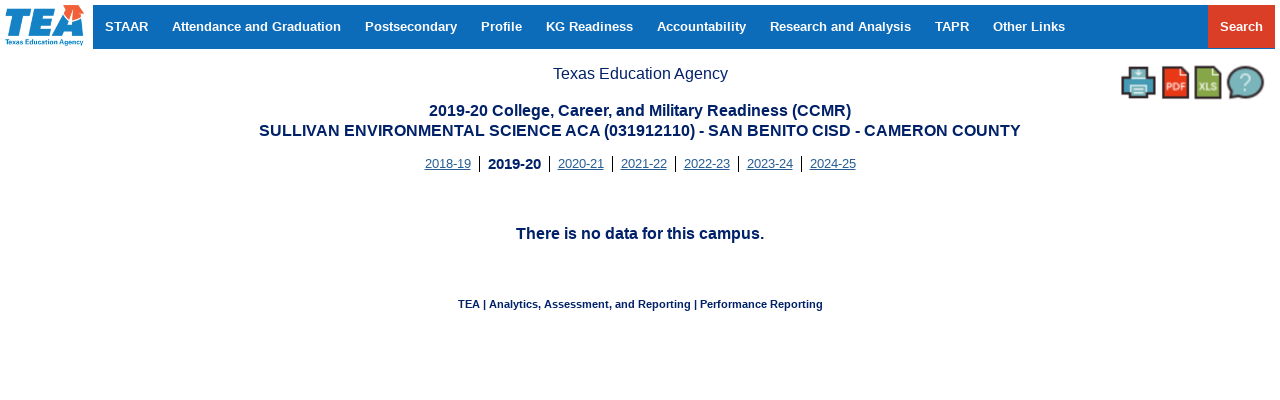

--- FILE ---
content_type: text/html; charset=iso-8859-1
request_url: https://rptsvr1.tea.texas.gov/cgi/sas/broker?_service=marykay&_program=perfrept.perfmast.sas&_debug=0&ccyy=2020&lev=C&id=031912110&prgopt=reports/tapr/ccmr.sas
body_size: 66754
content:
<!DOCTYPE html PUBLIC "-//W3C//DTD HTML 4.01 Transitional//EN">
<html>
<head>
<title>TPRS</title><meta name='keywords' contents = '5052'> 
<meta name="Generator" content="SAS Software Version 9.4, see www.sas.com">
<meta http-equiv="Content-type" content="text/html; charset=iso-8859-1">
<title>SAS Output</title>
<style type="text/css">
<!--
.accessiblecaption
{
  background-color: transparent;
  border: 0px solid #000000;
  border-spacing: 0px;
  color: #000000;
  font-family: Arial, 'Albany AMT', sans-serif;
  font-size: 12pt;
  font-style: normal;
  font-weight: bold;
  margin: 0px;
  padding: 0px;
}
.aligncontents
{
  background-color: transparent;
  border: 0px solid #000000;
  border-spacing: 0px;
  color: #000000;
  font-family: 'Trebuchet MS', Helvetica, Arial, 'Albany AMT', sans-serif;
  font-size: 12pt;
  font-style: normal;
  font-weight: normal;
  margin: 0px;
  padding: 5px;
  text-align: left;
  vertical-align: middle;
}
.batch
{
  background-color: #FFFFFF;
  border: 1px solid #7F9DB9;
  border-spacing: 0px;
  color: #000000;
  font-family: 'Courier New', Courier, fixed;
  font-size: 9pt;
  font-style: normal;
  font-weight: bold;
  margin: 0px;
  padding: 3px;
  vertical-align: middle;
}
.body
{
  background-color: #FFFFFF;
  border: 0px solid #000000;
  border-spacing: 0px;
  color: #000000;
  font-family: 'Trebuchet MS', Helvetica, Arial, 'Albany AMT', sans-serif;
  font-size: 9pt;
  font-style: normal;
  font-weight: normal;
  margin: 0px;
  padding: 5px;
}
.bodytext
{
  color: #000000;
  font-family: Arial, 'Albany AMT', sans-serif;
  font-size: 9pt;
  font-weight: bold;
  padding: 0px;
}
.bold_text
{
  font-family: Arial;
  font-size: 9pt;
  font-weight: bold;
}
.byline
{
  font-family: Arial;
  font-size: 10pt;
  font-weight: bold;
}
.cell
{
  background-color: transparent;
  border: 0px solid #000000;
  border-spacing: 0px;
  color: #000000;
  font-family: 'Trebuchet MS', Helvetica, Arial, 'Albany AMT', sans-serif;
  font-size: 12pt;
  font-style: normal;
  font-weight: normal;
  margin: 0px;
  padding: 5px;
}
.column
{
  background-color: #FFFFFF;
  border: 1px solid #7F9DB9;
  border-spacing: 0px;
  color: #000000;
  font-family: Arial, 'Albany AMT', sans-serif;
  font-size: 9pt;
  font-style: normal;
  font-weight: bold;
  margin: 0px;
  padding: 3px;
  vertical-align: middle;
}
.container
{
  background-color: transparent;
  border: 0px solid #000000;
  border-spacing: 0px;
  color: #000000;
  font-family: 'Trebuchet MS', Helvetica, Arial, 'Albany AMT', sans-serif;
  font-size: 12pt;
  font-style: normal;
  font-weight: normal;
  margin: 0px;
  padding: 5px;
}
.contentitem
{
  font-family: 'Trebuchet MS', Helvetica, Arial, 'Albany AMT', sans-serif;
  font-size: 10pt;
}
.contentproclabel
{
  background-color: transparent;
  border: 0px solid #000000;
  border-spacing: 0px;
  color: #000000;
  font-family: 'Trebuchet MS', Helvetica, Arial, 'Albany AMT', sans-serif;
  font-size: 12pt;
  font-style: normal;
  font-weight: normal;
  margin: 0px;
  padding: 5px;
}
.contentprocname
{
  background-color: transparent;
  border: 0px solid #000000;
  border-spacing: 0px;
  color: #000000;
  font-family: 'Trebuchet MS', Helvetica, Arial, 'Albany AMT', sans-serif;
  font-size: 12pt;
  font-style: normal;
  font-weight: normal;
  margin: 0px;
  padding: 5px;
}
.contents
{
  background-color: #F5F5F5;
  color: #000000;
  list-style-type: decimal;
  margin-left: 8px;
  margin-right: 8px;
}
.contentsdate
{
  background-color: #FFFFFF;
  border: 0px solid #000000;
  border-spacing: 0px;
  color: #000000;
  font-family: 'Trebuchet MS', Helvetica, Arial, 'Albany AMT', sans-serif;
  font-size: 12pt;
  font-style: normal;
  font-weight: normal;
  margin: 0px;
  padding: 5px;
  width: 100%;
}
.contenttitle
{
  background-color: transparent;
  border: 0px solid #000000;
  border-spacing: 0px;
  color: #000000;
  font-family: 'Trebuchet MS', Helvetica, Arial, 'Albany AMT', sans-serif;
  font-size: 12pt;
  font-style: italic;
  font-weight: normal;
  margin: 0px;
  padding: 5px;
}
.continued
{
  background-color: transparent;
  border: 0px solid #000000;
  border-spacing: 0px;
  color: #000000;
  font-family: 'Trebuchet MS', Helvetica, Arial, 'Albany AMT', sans-serif;
  font-size: 12pt;
  font-style: normal;
  font-weight: normal;
  margin: 0px;
  padding: 5px;
}
.data
{
  background-color: #FFFFFF;
  border-bottom-width: 1px;
  border-color: #CEDAE4;
  border-left-width: 0px;
  border-right-width: 1px;
  border-spacing: 0px;
  border-style: solid;
  border-top-width: 0px;
  color: #000000;
  font-family: Arial, 'Albany AMT', Helvetica, sans-serif;
  font-size: 9pt;
  font-style: normal;
  font-weight: normal;
  margin: 0px;
  padding: 3px;
  vertical-align: top;
}
.dataemphasis
{
  background-color: #56B7E6;
  border-bottom-width: 1px;
  border-color: #CEDAE4;
  border-left-width: 0px;
  border-right-width: 1px;
  border-spacing: 0px;
  border-style: solid;
  border-top-width: 0px;
  color: #000000;
  font-family: Arial, 'Albany AMT', Helvetica, sans-serif;
  font-size: 9pt;
  font-style: normal;
  font-weight: bold;
  margin: 0px;
  padding: 3px;
  vertical-align: top;
}
.dataemphasisfixed
{
  background-color: #56B7E6;
  border-bottom-width: 1px;
  border-color: #CEDAE4;
  border-left-width: 0px;
  border-right-width: 1px;
  border-spacing: 0px;
  border-style: solid;
  border-top-width: 0px;
  color: #000000;
  font-family: Arial, 'Albany AMT', Helvetica, sans-serif;
  font-size: 9pt;
  font-style: normal;
  font-weight: bold;
  margin: 0px;
  padding: 3px;
  vertical-align: top;
}
.dataemphasis_tlr
{
  background-color: #DA3E26;
  border-bottom-width: 1px;
  border-color: #CEDAE4;
  border-left-width: 0px;
  border-right-width: 1px;
  border-spacing: 0px;
  border-style: solid;
  border-top-width: 0px;
  color: #FFFFFF;
  font-family: Arial, 'Albany AMT', Helvetica, sans-serif;
  font-size: 9pt;
  font-style: normal;
  font-weight: bold;
  margin: 0px;
  padding: 3px;
  vertical-align: top;
}
.dataemphasis_xsmall
{
  background-color: #FFFFFF;
  border-bottom-width: 1px;
  border-color: #CEDAE4;
  border-left-width: 0px;
  border-right-width: 1px;
  border-spacing: 0px;
  border-style: solid;
  border-top-width: 0px;
  color: #000000;
  font-family: Arial, 'Albany AMT', Helvetica, sans-serif;
  font-size: 7pt;
  font-style: normal;
  font-weight: normal;
  margin: 0px;
  padding: 3px;
  vertical-align: top;
}
.dataempty
{
  background-color: #FFFFFF;
  border-bottom-width: 1px;
  border-color: #CEDAE4;
  border-left-width: 0px;
  border-right-width: 1px;
  border-spacing: 0px;
  border-style: solid;
  border-top-width: 0px;
  color: #000000;
  font-family: Arial, 'Albany AMT', Helvetica, sans-serif;
  font-size: 9pt;
  font-style: normal;
  font-weight: normal;
  margin: 0px;
  padding: 3px;
  vertical-align: top;
}
.datafixed
{
  background-color: #FFFFFF;
  border-bottom-width: 1px;
  border-color: #CEDAE4;
  border-left-width: 0px;
  border-right-width: 1px;
  border-spacing: 0px;
  border-style: solid;
  border-top-width: 0px;
  color: #000000;
  font-family: 'Courier New', Courier, fixed;
  font-size: 9pt;
  font-style: normal;
  font-weight: normal;
  margin: 0px;
  padding: 3px;
  vertical-align: top;
}
.datafixedemphasis
{
  background-color: #FFFFFF;
  border-bottom-width: 1px;
  border-color: #CEDAE4;
  border-left-width: 0px;
  border-right-width: 1px;
  border-spacing: 0px;
  border-style: solid;
  border-top-width: 0px;
  color: #000000;
  font-family: 'Courier New', Courier, fixed;
  font-size: 9pt;
  font-style: italic;
  font-weight: normal;
  margin: 0px;
  padding: 3px;
  vertical-align: top;
}
.datastrong
{
  background-color: #FFFFFF;
  border-bottom-width: 1px;
  border-color: #CEDAE4;
  border-left-width: 0px;
  border-right-width: 1px;
  border-spacing: 0px;
  border-style: solid;
  border-top-width: 0px;
  color: #000000;
  font-family: Arial, 'Albany AMT', Helvetica, sans-serif;
  font-size: 9pt;
  font-style: normal;
  font-weight: bold;
  margin: 0px;
  padding: 3px;
  vertical-align: top;
}
.datastrongfixed
{
  background-color: #FFFFFF;
  border-bottom-width: 1px;
  border-color: #CEDAE4;
  border-left-width: 0px;
  border-right-width: 1px;
  border-spacing: 0px;
  border-style: solid;
  border-top-width: 0px;
  color: #000000;
  font-family: 'Courier New', Courier, fixed;
  font-size: 9pt;
  font-style: normal;
  font-weight: bold;
  margin: 0px;
  padding: 3px;
  vertical-align: top;
}
.data_tlg
{
  background-color: #418708;
  border-bottom-width: 1px;
  border-color: #CEDAE4;
  border-left-width: 0px;
  border-right-width: 1px;
  border-spacing: 0px;
  border-style: solid;
  border-top-width: 0px;
  color: #000000;
  font-family: Arial, 'Albany AMT', Helvetica, sans-serif;
  font-size: 9pt;
  font-style: normal;
  font-weight: normal;
  margin: 0px;
  padding: 3px;
  vertical-align: top;
}
.data_tlr
{
  background-color: #DA3E26;
  border-bottom-width: 1px;
  border-color: #CEDAE4;
  border-left-width: 0px;
  border-right-width: 1px;
  border-spacing: 0px;
  border-style: solid;
  border-top-width: 0px;
  color: #FFFFFF;
  font-family: Arial, 'Albany AMT', Helvetica, sans-serif;
  font-size: 9pt;
  font-style: normal;
  font-weight: normal;
  margin: 0px;
  padding: 3px;
  vertical-align: top;
}
.data_xsmall
{
  background-color: #FFFFFF;
  border-bottom-width: 1px;
  border-color: #CEDAE4;
  border-left-width: 0px;
  border-right-width: 1px;
  border-spacing: 0px;
  border-style: solid;
  border-top-width: 0px;
  color: #000000;
  font-family: Arial, 'Albany AMT', Helvetica, sans-serif;
  font-size: 7pt;
  font-style: normal;
  font-weight: normal;
  margin: 0px;
  padding: 3px;
  vertical-align: top;
}
.date
{
  background-color: #FFFFFF;
  border: 0px solid #000000;
  border-spacing: 0px;
  color: #000000;
  font-family: 'Trebuchet MS', Helvetica, Arial, 'Albany AMT', sans-serif;
  font-size: 12pt;
  font-style: normal;
  font-weight: normal;
  margin: 0px;
  padding: 5px;
  width: 100%;
}
.default
{
  background-color: transparent;
  border: 0px solid #000000;
  border-spacing: 0px;
  color: #000000;
  font-family: 'Trebuchet MS', Helvetica, Arial, 'Albany AMT', sans-serif;
  font-size: 12pt;
  font-style: normal;
  font-weight: normal;
  margin: 0px;
  padding: 5px;
}
.document
{
}
a:link {
color:#275E94
}
a:visited {
color:#275E94
}
a:active {
color:#275E94
}
.drilldetaildata
{
  background-color: #FFFFFF;
  color: #34699E;
  font-family: Arial, 'Albany AMT', sans-serif;
  font-size: 9pt;
  font-weight: normal;
  padding: 0px;
}
.drilldetailhover
{
  background-color: #FFFFFF;
  color: #34699E;
  font-family: Arial, 'Albany AMT', sans-serif;
  font-size: 9pt;
  font-weight: normal;
  padding: 0px;
  text-decoration: underline;
}
.errorbanner
{
  background-color: #FFFFFF;
  border: 1px solid #CECFD2;
  border-spacing: 0px;
  color: #000000;
  font-family: Arial, 'Albany AMT', sans-serif;
  font-size: 9pt;
  font-style: normal;
  font-weight: bold;
  margin: 0px;
  padding: 3px;
  text-align: left;
  vertical-align: middle;
}
.errorcontent
{
  background-color: #FFFFFF;
  border-bottom-width: 1px;
  border-color: #CEDAE4;
  border-left-width: 0px;
  border-right-width: 1px;
  border-spacing: 0px;
  border-style: solid;
  border-top-width: 0px;
  color: #000000;
  font-family: Arial, 'Albany AMT', Helvetica, sans-serif;
  font-size: 9pt;
  font-style: normal;
  font-weight: normal;
  margin: 0px;
  padding: 3px;
  vertical-align: top;
}
.errorcontentfixed
{
  background-color: #FFFFFF;
  border-bottom-width: 1px;
  border-color: #CEDAE4;
  border-left-width: 0px;
  border-right-width: 1px;
  border-spacing: 0px;
  border-style: solid;
  border-top-width: 0px;
  color: #000000;
  font-family: 'Courier New', Courier, fixed;
  font-size: 9pt;
  font-style: normal;
  font-weight: normal;
  margin: 0px;
  padding: 3px;
  vertical-align: top;
}
.extendedpage
{
  background-color: transparent;
  border: 0px solid #000000;
  border-spacing: 0px;
  color: #000000;
  font-family: 'Trebuchet MS', Helvetica, Arial, 'Albany AMT', sans-serif;
  font-size: 12pt;
  font-style: normal;
  font-weight: normal;
  margin: 0px;
  padding: 5px;
}
.fatalbanner
{
  background-color: #FFFFFF;
  border: 1px solid #CECFD2;
  border-spacing: 0px;
  color: #000000;
  font-family: Arial, 'Albany AMT', sans-serif;
  font-size: 9pt;
  font-style: normal;
  font-weight: bold;
  margin: 0px;
  padding: 3px;
  text-align: left;
  vertical-align: middle;
}
.fatalcontent
{
  background-color: #FFFFFF;
  border-bottom-width: 1px;
  border-color: #CEDAE4;
  border-left-width: 0px;
  border-right-width: 1px;
  border-spacing: 0px;
  border-style: solid;
  border-top-width: 0px;
  color: #000000;
  font-family: Arial, 'Albany AMT', Helvetica, sans-serif;
  font-size: 9pt;
  font-style: normal;
  font-weight: normal;
  margin: 0px;
  padding: 3px;
  vertical-align: top;
}
.fatalcontentfixed
{
  background-color: #FFFFFF;
  border-bottom-width: 1px;
  border-color: #CEDAE4;
  border-left-width: 0px;
  border-right-width: 1px;
  border-spacing: 0px;
  border-style: solid;
  border-top-width: 0px;
  color: #000000;
  font-family: 'Courier New', Courier, fixed;
  font-size: 9pt;
  font-style: normal;
  font-weight: normal;
  margin: 0px;
  padding: 3px;
  vertical-align: top;
}
.folderaction
{
  background-color: transparent;
  border: 0px solid #000000;
  border-spacing: 0px;
  color: #000000;
  font-family: 'Trebuchet MS', Helvetica, Arial, 'Albany AMT', sans-serif;
  font-size: 12pt;
  font-style: normal;
  font-weight: normal;
  margin: 0px;
  padding: 5px;
}
.footer
{
  background-color: #56B7E6;
  border-bottom-width: 1px;
  border-color: #CEDAE4;
  border-left-width: 0px;
  border-right-width: 1px;
  border-spacing: 0px;
  border-style: solid;
  border-top-width: 0px;
  color: #000000;
  font-family: Arial, 'Albany AMT', sans-serif;
  font-size: 9pt;
  font-style: normal;
  font-weight: bold;
  margin: 0px;
  padding: 3px;
  text-align: center;
  vertical-align: bottom;
}
.footeremphasis
{
  background-color: #56B7E6;
  border-bottom-width: 1px;
  border-color: #CEDAE4;
  border-left-width: 0px;
  border-right-width: 1px;
  border-spacing: 0px;
  border-style: solid;
  border-top-width: 0px;
  color: #000000;
  font-family: Arial, 'Albany AMT', sans-serif;
  font-size: 9pt;
  font-style: italic;
  font-weight: bold;
  margin: 0px;
  padding: 3px;
  text-align: center;
  vertical-align: bottom;
}
.footeremphasisfixed
{
  background-color: #56B7E6;
  border-bottom-width: 1px;
  border-color: #CEDAE4;
  border-left-width: 0px;
  border-right-width: 1px;
  border-spacing: 0px;
  border-style: solid;
  border-top-width: 0px;
  color: #000000;
  font-family: 'Courier New', Courier, fixed;
  font-size: 9pt;
  font-style: italic;
  font-weight: bold;
  margin: 0px;
  padding: 3px;
  text-align: center;
  vertical-align: bottom;
}
.footerempty
{
  background-color: #56B7E6;
  border-bottom-width: 1px;
  border-color: #CEDAE4;
  border-left-width: 0px;
  border-right-width: 1px;
  border-spacing: 0px;
  border-style: solid;
  border-top-width: 0px;
  color: #000000;
  font-family: Arial, 'Albany AMT', sans-serif;
  font-size: 9pt;
  font-style: normal;
  font-weight: bold;
  margin: 0px;
  padding: 3px;
  text-align: center;
  vertical-align: bottom;
}
.footerfixed
{
  background-color: #56B7E6;
  border-bottom-width: 1px;
  border-color: #CEDAE4;
  border-left-width: 0px;
  border-right-width: 1px;
  border-spacing: 0px;
  border-style: solid;
  border-top-width: 0px;
  color: #000000;
  font-family: 'Courier New', Courier, fixed;
  font-size: 9pt;
  font-style: normal;
  font-weight: bold;
  margin: 0px;
  padding: 3px;
  text-align: center;
  vertical-align: bottom;
}
.footerstrong
{
  background-color: #56B7E6;
  border-bottom-width: 1px;
  border-color: #CEDAE4;
  border-left-width: 0px;
  border-right-width: 1px;
  border-spacing: 0px;
  border-style: solid;
  border-top-width: 0px;
  color: #000000;
  font-family: Arial, 'Albany AMT', sans-serif;
  font-size: 9pt;
  font-style: normal;
  font-weight: bold;
  margin: 0px;
  padding: 3px;
  text-align: center;
  vertical-align: bottom;
}
.footerstrongfixed
{
  background-color: #56B7E6;
  border-bottom-width: 1px;
  border-color: #CEDAE4;
  border-left-width: 0px;
  border-right-width: 1px;
  border-spacing: 0px;
  border-style: solid;
  border-top-width: 0px;
  color: #000000;
  font-family: 'Courier New', Courier, fixed;
  font-size: 9pt;
  font-style: normal;
  font-weight: bold;
  margin: 0px;
  padding: 3px;
  text-align: center;
  vertical-align: bottom;
}
.frame
{
}
.graph
{
  border: 1px solid #3872AC;
}
.graphcharts
{
  border: 1px solid #3872AC;
}
.graphcrumbtrail
{
  border: 0px solid #3872AC;
  font-family: Arial, 'Albany AMT', sans-serif;
  font-size: 8pt;
  font-weight: normal;
  padding: 5px;
}
.header
{
  background-color: #56B7E6;
  border-bottom-width: 1px;
  border-color: #CEDAE4;
  border-left-width: 0px;
  border-right-width: 1px;
  border-spacing: 0px;
  border-style: solid;
  border-top-width: 0px;
  color: #000000;
  font-family: Arial, 'Albany AMT', sans-serif;
  font-size: 9pt;
  font-style: normal;
  font-weight: bold;
  margin: 0px;
  padding: 3px;
  text-align: center;
  vertical-align: bottom;
}
.header2
{
  background-color: #00ABBA;
  border-bottom-width: 1px;
  border-color: #CEDAE4;
  border-left-width: 0px;
  border-right-width: 1px;
  border-spacing: 0px;
  border-style: solid;
  border-top-width: 0px;
  color: #000000;
  font-family: Arial, 'Albany AMT', sans-serif;
  font-size: 9pt;
  font-style: normal;
  font-weight: bold;
  margin: 0px;
  padding: 3px;
  text-align: center;
  vertical-align: bottom;
}
.header2_missing
{
  background-color: #00ABBA;
  border-bottom-width: 1px;
  border-color: #CEDAE4;
  border-left-width: 0px;
  border-right-width: 1px;
  border-spacing: 0px;
  border-style: solid;
  border-top-width: 0px;
  color: #00ABBA;
  font-family: Arial, 'Albany AMT', sans-serif;
  font-size: 9pt;
  font-style: normal;
  font-weight: bold;
  margin: 0px;
  padding: 3px;
  text-align: center;
  vertical-align: bottom;
}
.header3
{
  background-color: #008482;
  border-bottom-width: 1px;
  border-color: #CEDAE4;
  border-left-width: 0px;
  border-right-width: 1px;
  border-spacing: 0px;
  border-style: solid;
  border-top-width: 0px;
  color: #FFFFFF;
  font-family: Arial, 'Albany AMT', sans-serif;
  font-size: 9pt;
  font-style: normal;
  font-weight: bold;
  margin: 0px;
  padding: 3px;
  text-align: center;
  vertical-align: bottom;
}
.header3_missing
{
  background-color: #008482;
  border-bottom-width: 1px;
  border-color: #CEDAE4;
  border-left-width: 0px;
  border-right-width: 1px;
  border-spacing: 0px;
  border-style: solid;
  border-top-width: 0px;
  color: #008482;
  font-family: Arial, 'Albany AMT', sans-serif;
  font-size: 9pt;
  font-style: normal;
  font-weight: bold;
  margin: 0px;
  padding: 3px;
  text-align: center;
  vertical-align: bottom;
}
.headere
{
  background-color: #56B7E6;
  border-bottom-width: 1px;
  border-color: #CEDAE4;
  border-left-width: 0px;
  border-right-width: 1px;
  border-spacing: 0px;
  border-style: solid;
  border-top-width: 0px;
  color: #000000;
  font-family: Arial, 'Albany AMT', sans-serif;
  font-size: 9pt;
  font-style: normal;
  font-weight: bold;
  margin: 0px;
  padding: 3px;
  text-align: left;
  vertical-align: bottom;
}
.headeremphasis
{
  background-color: #56B7E6;
  border-bottom-width: 1px;
  border-color: #CEDAE4;
  border-left-width: 0px;
  border-right-width: 1px;
  border-spacing: 0px;
  border-style: solid;
  border-top-width: 0px;
  color: #000000;
  font-family: Arial, 'Albany AMT', sans-serif;
  font-size: 9pt;
  font-style: italic;
  font-weight: bold;
  margin: 0px;
  padding: 3px;
  text-align: center;
  vertical-align: bottom;
}
.headeremphasisfixed
{
  background-color: #56B7E6;
  border-bottom-width: 1px;
  border-color: #CEDAE4;
  border-left-width: 0px;
  border-right-width: 1px;
  border-spacing: 0px;
  border-style: solid;
  border-top-width: 0px;
  color: #000000;
  font-family: 'Courier New', Courier, fixed;
  font-size: 9pt;
  font-style: italic;
  font-weight: bold;
  margin: 0px;
  padding: 3px;
  text-align: center;
  vertical-align: bottom;
}
.headerempty
{
  background-color: #56B7E6;
  border-bottom-width: 1px;
  border-color: #CEDAE4;
  border-left-width: 0px;
  border-right-width: 1px;
  border-spacing: 0px;
  border-style: solid;
  border-top-width: 0px;
  color: #000000;
  font-family: Arial, 'Albany AMT', sans-serif;
  font-size: 9pt;
  font-style: normal;
  font-weight: bold;
  margin: 0px;
  padding: 3px;
  text-align: center;
  vertical-align: bottom;
}
.headerfixed
{
  background-color: #56B7E6;
  border-bottom-width: 1px;
  border-color: #CEDAE4;
  border-left-width: 0px;
  border-right-width: 1px;
  border-spacing: 0px;
  border-style: solid;
  border-top-width: 0px;
  color: #000000;
  font-family: 'Courier New', Courier, fixed;
  font-size: 9pt;
  font-style: normal;
  font-weight: bold;
  margin: 0px;
  padding: 3px;
  text-align: center;
  vertical-align: bottom;
}
.headersandfooters
{
  background-color: transparent;
  border: 0px solid #000000;
  border-spacing: 0px;
  color: #000000;
  font-family: 'Trebuchet MS', Helvetica, Arial, 'Albany AMT', sans-serif;
  font-size: 12pt;
  font-style: normal;
  font-weight: normal;
  margin: 0px;
  padding: 5px;
}
.headerstrong
{
  background-color: #56B7E6;
  border-bottom-width: 1px;
  border-color: #CEDAE4;
  border-left-width: 0px;
  border-right-width: 1px;
  border-spacing: 0px;
  border-style: solid;
  border-top-width: 0px;
  color: #000000;
  font-family: Arial, 'Albany AMT', sans-serif;
  font-size: 9pt;
  font-style: normal;
  font-weight: bold;
  margin: 0px;
  padding: 3px;
  text-align: center;
  vertical-align: bottom;
}
.headerstrongfixed
{
  background-color: #56B7E6;
  border-bottom-width: 1px;
  border-color: #CEDAE4;
  border-left-width: 0px;
  border-right-width: 1px;
  border-spacing: 0px;
  border-style: solid;
  border-top-width: 0px;
  color: #000000;
  font-family: 'Courier New', Courier, fixed;
  font-size: 9pt;
  font-style: normal;
  font-weight: bold;
  margin: 0px;
  padding: 3px;
  text-align: center;
  vertical-align: bottom;
}
.header_xsmall
{
  background-color: #56B7E6;
  border-bottom-width: 1px;
  border-color: #CEDAE4;
  border-left-width: 0px;
  border-right-width: 1px;
  border-spacing: 0px;
  border-style: solid;
  border-top-width: 0px;
  color: #000000;
  font-family: Arial, 'Albany AMT', sans-serif;
  font-size: 7pt;
  font-style: normal;
  font-weight: bold;
  margin: 0px;
  padding: 3px;
  text-align: center;
  vertical-align: bottom;
}
.indexaction
{
  background-color: transparent;
  border: 0px solid #000000;
  border-spacing: 0px;
  color: #000000;
  font-family: 'Trebuchet MS', Helvetica, Arial, 'Albany AMT', sans-serif;
  font-size: 12pt;
  font-style: normal;
  font-weight: normal;
  margin: 0px;
  padding: 5px;
}
.linecontent
{
  background-color: #E7E3DB;
  border: 1px solid #CECFD2;
  border-spacing: 0px;
  color: #000000;
  font-family: Arial, 'Albany AMT', sans-serif;
  font-size: 9pt;
  font-style: normal;
  font-weight: bold;
  margin: 0px;
  padding: 3px;
  text-align: left;
  vertical-align: middle;
}
.list
{
  background-color: transparent;
  border: 0px solid #000000;
  border-spacing: 0px;
  color: #000000;
  font-family: 'Trebuchet MS', Helvetica, Arial, 'Albany AMT', sans-serif;
  font-size: 12pt;
  font-style: normal;
  font-weight: normal;
  margin: 0px;
  padding: 5px;
}
.list10
{
  background-color: transparent;
  border: 0px solid #000000;
  border-spacing: 0px;
  color: #000000;
  font-family: 'Trebuchet MS', Helvetica, Arial, 'Albany AMT', sans-serif;
  font-size: 12pt;
  font-style: normal;
  font-weight: normal;
  margin: 0px;
  padding: 5px;
}
.list2
{
  background-color: transparent;
  border: 0px solid #000000;
  border-spacing: 0px;
  color: #000000;
  font-family: 'Trebuchet MS', Helvetica, Arial, 'Albany AMT', sans-serif;
  font-size: 12pt;
  font-style: normal;
  font-weight: normal;
  margin: 0px;
  padding: 5px;
}
.list3
{
  background-color: transparent;
  border: 0px solid #000000;
  border-spacing: 0px;
  color: #000000;
  font-family: 'Trebuchet MS', Helvetica, Arial, 'Albany AMT', sans-serif;
  font-size: 12pt;
  font-style: normal;
  font-weight: normal;
  margin: 0px;
  padding: 5px;
}
.list4
{
  background-color: transparent;
  border: 0px solid #000000;
  border-spacing: 0px;
  color: #000000;
  font-family: 'Trebuchet MS', Helvetica, Arial, 'Albany AMT', sans-serif;
  font-size: 12pt;
  font-style: normal;
  font-weight: normal;
  margin: 0px;
  padding: 5px;
}
.list5
{
  background-color: transparent;
  border: 0px solid #000000;
  border-spacing: 0px;
  color: #000000;
  font-family: 'Trebuchet MS', Helvetica, Arial, 'Albany AMT', sans-serif;
  font-size: 12pt;
  font-style: normal;
  font-weight: normal;
  margin: 0px;
  padding: 5px;
}
.list6
{
  background-color: transparent;
  border: 0px solid #000000;
  border-spacing: 0px;
  color: #000000;
  font-family: 'Trebuchet MS', Helvetica, Arial, 'Albany AMT', sans-serif;
  font-size: 12pt;
  font-style: normal;
  font-weight: normal;
  margin: 0px;
  padding: 5px;
}
.list7
{
  background-color: transparent;
  border: 0px solid #000000;
  border-spacing: 0px;
  color: #000000;
  font-family: 'Trebuchet MS', Helvetica, Arial, 'Albany AMT', sans-serif;
  font-size: 12pt;
  font-style: normal;
  font-weight: normal;
  margin: 0px;
  padding: 5px;
}
.list8
{
  background-color: transparent;
  border: 0px solid #000000;
  border-spacing: 0px;
  color: #000000;
  font-family: 'Trebuchet MS', Helvetica, Arial, 'Albany AMT', sans-serif;
  font-size: 12pt;
  font-style: normal;
  font-weight: normal;
  margin: 0px;
  padding: 5px;
}
.list9
{
  background-color: transparent;
  border: 0px solid #000000;
  border-spacing: 0px;
  color: #000000;
  font-family: 'Trebuchet MS', Helvetica, Arial, 'Albany AMT', sans-serif;
  font-size: 12pt;
  font-style: normal;
  font-weight: normal;
  margin: 0px;
  padding: 5px;
}
.listitem
{
  background-color: transparent;
  border: 0px solid #000000;
  border-spacing: 0px;
  color: #000000;
  font-family: 'Trebuchet MS', Helvetica, Arial, 'Albany AMT', sans-serif;
  font-size: 12pt;
  font-style: normal;
  font-weight: normal;
  margin: 0px;
  padding: 5px;
}
.listitem10
{
  background-color: transparent;
  border: 0px solid #000000;
  border-spacing: 0px;
  color: #000000;
  font-family: 'Trebuchet MS', Helvetica, Arial, 'Albany AMT', sans-serif;
  font-size: 12pt;
  font-style: normal;
  font-weight: normal;
  margin: 0px;
  padding: 5px;
}
.listitem2
{
  background-color: transparent;
  border: 0px solid #000000;
  border-spacing: 0px;
  color: #000000;
  font-family: 'Trebuchet MS', Helvetica, Arial, 'Albany AMT', sans-serif;
  font-size: 12pt;
  font-style: normal;
  font-weight: normal;
  margin: 0px;
  padding: 5px;
}
.listitem3
{
  background-color: transparent;
  border: 0px solid #000000;
  border-spacing: 0px;
  color: #000000;
  font-family: 'Trebuchet MS', Helvetica, Arial, 'Albany AMT', sans-serif;
  font-size: 12pt;
  font-style: normal;
  font-weight: normal;
  margin: 0px;
  padding: 5px;
}
.listitem4
{
  background-color: transparent;
  border: 0px solid #000000;
  border-spacing: 0px;
  color: #000000;
  font-family: 'Trebuchet MS', Helvetica, Arial, 'Albany AMT', sans-serif;
  font-size: 12pt;
  font-style: normal;
  font-weight: normal;
  margin: 0px;
  padding: 5px;
}
.listitem5
{
  background-color: transparent;
  border: 0px solid #000000;
  border-spacing: 0px;
  color: #000000;
  font-family: 'Trebuchet MS', Helvetica, Arial, 'Albany AMT', sans-serif;
  font-size: 12pt;
  font-style: normal;
  font-weight: normal;
  margin: 0px;
  padding: 5px;
}
.listitem6
{
  background-color: transparent;
  border: 0px solid #000000;
  border-spacing: 0px;
  color: #000000;
  font-family: 'Trebuchet MS', Helvetica, Arial, 'Albany AMT', sans-serif;
  font-size: 12pt;
  font-style: normal;
  font-weight: normal;
  margin: 0px;
  padding: 5px;
}
.listitem7
{
  background-color: transparent;
  border: 0px solid #000000;
  border-spacing: 0px;
  color: #000000;
  font-family: 'Trebuchet MS', Helvetica, Arial, 'Albany AMT', sans-serif;
  font-size: 12pt;
  font-style: normal;
  font-weight: normal;
  margin: 0px;
  padding: 5px;
}
.listitem8
{
  background-color: transparent;
  border: 0px solid #000000;
  border-spacing: 0px;
  color: #000000;
  font-family: 'Trebuchet MS', Helvetica, Arial, 'Albany AMT', sans-serif;
  font-size: 12pt;
  font-style: normal;
  font-weight: normal;
  margin: 0px;
  padding: 5px;
}
.listitem9
{
  background-color: transparent;
  border: 0px solid #000000;
  border-spacing: 0px;
  color: #000000;
  font-family: 'Trebuchet MS', Helvetica, Arial, 'Albany AMT', sans-serif;
  font-size: 12pt;
  font-style: normal;
  font-weight: normal;
  margin: 0px;
  padding: 5px;
}
.metauser
{
  background-color: #56B7E6;
  border-bottom-width: 1px;
  border-color: #CEDAE4;
  border-left-width: 0px;
  border-right-width: 1px;
  border-spacing: 0px;
  border-style: solid;
  border-top-width: 0px;
  color: #000000;
  font-family: Arial, 'Albany AMT', sans-serif;
  font-size: 9pt;
  font-style: normal;
  font-weight: bold;
  margin: 0px;
  padding: 3px;
  text-align: center;
  vertical-align: middle;
}
.nav
{
  background-color: #FFFFFF;
  border: 0px none #000000;
  padding: 0px;
  text-align: center;
  vertical-align: bottom;
  cursor: pointer}
.normaltext
{
  color: #012169;
  font-family: Arial, 'Albany AMT', sans-serif;
  font-size: 12pt;
  font-weight: bold;
  padding: 0px;
}
.normal_text
{
  font-family: Arial;
  font-size: 9pt;
}
.noscroll
{
  background-color: #56B7E6;
  border-bottom-width: 1px;
  border-color: #CEDAE4;
  border-left-width: 0px;
  border-right-width: 1px;
  border-spacing: 0px;
  border-style: solid;
  border-top-width: 0px;
  color: #000000;
  font-family: Arial, 'Albany AMT', sans-serif;
  font-size: 9pt;
  font-style: normal;
  font-weight: bold;
  margin: 0px;
  padding: 3px;
  text-align: center;
  vertical-align: bottom;
}
.note
{
  background-color: #FFFFFF;
  border: 1px solid #CECFD2;
  border-spacing: 0px;
  color: #000000;
  font-family: Arial, 'Albany AMT', sans-serif;
  font-size: 9pt;
  font-style: normal;
  font-weight: bold;
  margin: 0px;
  padding: 3px;
  text-align: left;
  vertical-align: middle;
}
.notebanner
{
  background-color: #FFFFFF;
  border: 1px solid #CECFD2;
  border-spacing: 0px;
  color: #000000;
  font-family: Arial, 'Albany AMT', sans-serif;
  font-size: 9pt;
  font-style: normal;
  font-weight: bold;
  margin: 0px;
  padding: 3px;
  text-align: left;
  vertical-align: middle;
}
.notecontent
{
  background-color: #FFFFFF;
  border-bottom-width: 1px;
  border-color: #CEDAE4;
  border-left-width: 0px;
  border-right-width: 1px;
  border-spacing: 0px;
  border-style: solid;
  border-top-width: 0px;
  color: #000000;
  font-family: Arial, 'Albany AMT', Helvetica, sans-serif;
  font-size: 9pt;
  font-style: normal;
  font-weight: normal;
  margin: 0px;
  padding: 3px;
  vertical-align: top;
}
.notecontentfixed
{
  background-color: #FFFFFF;
  border-bottom-width: 1px;
  border-color: #CEDAE4;
  border-left-width: 0px;
  border-right-width: 1px;
  border-spacing: 0px;
  border-style: solid;
  border-top-width: 0px;
  color: #000000;
  font-family: 'Courier New', Courier, fixed;
  font-size: 9pt;
  font-style: normal;
  font-weight: normal;
  margin: 0px;
  padding: 3px;
  vertical-align: top;
}
.pagebreak
{
  height: 1em;
}
.pages
{
  background-color: #F5F5F5;
  color: #000000;
  list-style-type: decimal;
  margin-left: 8px;
  margin-right: 8px;
}
.pagesdate
{
  background-color: #FFFFFF;
  border: 0px solid #000000;
  border-spacing: 0px;
  color: #000000;
  font-family: 'Trebuchet MS', Helvetica, Arial, 'Albany AMT', sans-serif;
  font-size: 12pt;
  font-style: normal;
  font-weight: normal;
  margin: 0px;
  padding: 5px;
  width: 100%;
}
.pagesitem
{
  font-family: 'Trebuchet MS', Helvetica, Arial, 'Albany AMT', sans-serif;
  font-size: 10pt;
}
.pagesproclabel
{
  background-color: transparent;
  border: 0px solid #000000;
  border-spacing: 0px;
  color: #000000;
  font-family: 'Trebuchet MS', Helvetica, Arial, 'Albany AMT', sans-serif;
  font-size: 12pt;
  font-style: normal;
  font-weight: normal;
  margin: 0px;
  padding: 5px;
}
.pagesprocname
{
  background-color: transparent;
  border: 0px solid #000000;
  border-spacing: 0px;
  color: #000000;
  font-family: 'Trebuchet MS', Helvetica, Arial, 'Albany AMT', sans-serif;
  font-size: 12pt;
  font-style: normal;
  font-weight: normal;
  margin: 0px;
  padding: 5px;
}
.pagestitle
{
  background-color: transparent;
  border: 0px solid #000000;
  border-spacing: 0px;
  color: #000000;
  font-family: 'Trebuchet MS', Helvetica, Arial, 'Albany AMT', sans-serif;
  font-size: 12pt;
  font-style: italic;
  font-weight: normal;
  margin: 0px;
  padding: 5px;
}
.paragraph
{
  background-color: transparent;
  border: 0px hidden #FFFFFF;
  border-spacing: 0px;
  color: #000000;
  font-family: Arial;
  font-size: 10pt;
  font-style: normal;
  font-weight: normal;
  margin: 0px;
  padding: 5px;
}
.parskip
{
  background-color: transparent;
  border: 0px solid #000000;
  border-spacing: 0px;
  color: #000000;
  font-family: 'Trebuchet MS', Helvetica, Arial, 'Albany AMT', sans-serif;
  font-size: 12pt;
  font-style: normal;
  font-weight: normal;
  margin: 0px;
  padding: 5px;
}
.prepage
{
  background-color: #FFFFFF;
  border: 1px solid #CECFD2;
  border-spacing: 0px;
  color: #000000;
  font-family: Arial, 'Albany AMT', sans-serif;
  font-size: 9pt;
  font-style: normal;
  font-weight: bold;
  margin: 0px;
  padding: 3px;
  text-align: left;
  vertical-align: middle;
}
.proctitle
{
  background-color: transparent;
  border: 0px solid #000000;
  border-spacing: 0px;
  color: #000000;
  font-family: Arial, 'Albany AMT', sans-serif;
  font-size: 12pt;
  font-style: normal;
  font-weight: bold;
  margin: 0px;
  padding: 0px;
}
.proctitlefixed
{
  background-color: transparent;
  border: 0px solid #000000;
  border-spacing: 0px;
  color: #000000;
  font-family: 'Courier New', Courier, fixed;
  font-size: 12pt;
  font-style: normal;
  font-weight: bold;
  margin: 0px;
  padding: 0px;
}
.rowfooter
{
  background-color: #56B7E6;
  border-bottom-width: 1px;
  border-color: #CEDAE4;
  border-left-width: 0px;
  border-right-width: 1px;
  border-spacing: 0px;
  border-style: solid;
  border-top-width: 0px;
  color: #000000;
  font-family: Arial, 'Albany AMT', sans-serif;
  font-size: 9pt;
  font-style: normal;
  font-weight: bold;
  margin: 0px;
  padding: 3px;
  text-align: left;
  vertical-align: middle;
}
.rowfooteremphasis
{
  background-color: #56B7E6;
  border-bottom-width: 1px;
  border-color: #CEDAE4;
  border-left-width: 0px;
  border-right-width: 1px;
  border-spacing: 0px;
  border-style: solid;
  border-top-width: 0px;
  color: #000000;
  font-family: Arial, 'Albany AMT', sans-serif;
  font-size: 9pt;
  font-style: italic;
  font-weight: bold;
  margin: 0px;
  padding: 3px;
  text-align: left;
  vertical-align: middle;
}
.rowfooteremphasisfixed
{
  background-color: #56B7E6;
  border-bottom-width: 1px;
  border-color: #CEDAE4;
  border-left-width: 0px;
  border-right-width: 1px;
  border-spacing: 0px;
  border-style: solid;
  border-top-width: 0px;
  color: #000000;
  font-family: 'Courier New', Courier, fixed;
  font-size: 9pt;
  font-style: italic;
  font-weight: bold;
  margin: 0px;
  padding: 3px;
  text-align: left;
  vertical-align: middle;
}
.rowfooterempty
{
  background-color: #56B7E6;
  border-bottom-width: 1px;
  border-color: #CEDAE4;
  border-left-width: 0px;
  border-right-width: 1px;
  border-spacing: 0px;
  border-style: solid;
  border-top-width: 0px;
  color: #000000;
  font-family: Arial, 'Albany AMT', sans-serif;
  font-size: 9pt;
  font-style: normal;
  font-weight: bold;
  margin: 0px;
  padding: 3px;
  text-align: left;
  vertical-align: middle;
}
.rowfooterfixed
{
  background-color: #56B7E6;
  border-bottom-width: 1px;
  border-color: #CEDAE4;
  border-left-width: 0px;
  border-right-width: 1px;
  border-spacing: 0px;
  border-style: solid;
  border-top-width: 0px;
  color: #000000;
  font-family: 'Courier New', Courier, fixed;
  font-size: 9pt;
  font-style: normal;
  font-weight: bold;
  margin: 0px;
  padding: 3px;
  text-align: left;
  vertical-align: middle;
}
.rowfooterstrong
{
  background-color: #56B7E6;
  border-bottom-width: 1px;
  border-color: #CEDAE4;
  border-left-width: 0px;
  border-right-width: 1px;
  border-spacing: 0px;
  border-style: solid;
  border-top-width: 0px;
  color: #000000;
  font-family: Arial, 'Albany AMT', sans-serif;
  font-size: 9pt;
  font-style: normal;
  font-weight: bold;
  margin: 0px;
  padding: 3px;
  text-align: left;
  vertical-align: middle;
}
.rowfooterstrongfixed
{
  background-color: #56B7E6;
  border-bottom-width: 1px;
  border-color: #CEDAE4;
  border-left-width: 0px;
  border-right-width: 1px;
  border-spacing: 0px;
  border-style: solid;
  border-top-width: 0px;
  color: #000000;
  font-family: 'Courier New', Courier, fixed;
  font-size: 9pt;
  font-style: normal;
  font-weight: bold;
  margin: 0px;
  padding: 3px;
  text-align: left;
  vertical-align: middle;
}
.rowheader
{
  background-color: #56B7E6;
  border-bottom-width: 1px;
  border-color: #CEDAE4;
  border-left-width: 0px;
  border-right-width: 1px;
  border-spacing: 0px;
  border-style: solid;
  border-top-width: 0px;
  color: #000000;
  font-family: Arial, 'Albany AMT', sans-serif;
  font-size: 9pt;
  font-style: normal;
  font-weight: bold;
  margin: 0px;
  padding: 3px;
  text-align: left;
  vertical-align: middle;
}
.rowheaderemphasis
{
  background-color: #56B7E6;
  border-bottom-width: 1px;
  border-color: #CEDAE4;
  border-left-width: 0px;
  border-right-width: 1px;
  border-spacing: 0px;
  border-style: solid;
  border-top-width: 0px;
  color: #000000;
  font-family: Arial, 'Albany AMT', sans-serif;
  font-size: 9pt;
  font-style: italic;
  font-weight: bold;
  margin: 0px;
  padding: 3px;
  text-align: left;
  vertical-align: middle;
}
.rowheaderemphasisfixed
{
  background-color: #56B7E6;
  border-bottom-width: 1px;
  border-color: #CEDAE4;
  border-left-width: 0px;
  border-right-width: 1px;
  border-spacing: 0px;
  border-style: solid;
  border-top-width: 0px;
  color: #000000;
  font-family: 'Courier New', Courier, fixed;
  font-size: 9pt;
  font-style: italic;
  font-weight: bold;
  margin: 0px;
  padding: 3px;
  text-align: left;
  vertical-align: middle;
}
.rowheaderempty
{
  background-color: #56B7E6;
  border-bottom-width: 1px;
  border-color: #CEDAE4;
  border-left-width: 0px;
  border-right-width: 1px;
  border-spacing: 0px;
  border-style: solid;
  border-top-width: 0px;
  color: #000000;
  font-family: Arial, 'Albany AMT', sans-serif;
  font-size: 9pt;
  font-style: normal;
  font-weight: bold;
  margin: 0px;
  padding: 3px;
  text-align: left;
  vertical-align: middle;
}
.rowheaderfixed
{
  background-color: #56B7E6;
  border-bottom-width: 1px;
  border-color: #CEDAE4;
  border-left-width: 0px;
  border-right-width: 1px;
  border-spacing: 0px;
  border-style: solid;
  border-top-width: 0px;
  color: #000000;
  font-family: 'Courier New', Courier, fixed;
  font-size: 9pt;
  font-style: normal;
  font-weight: bold;
  margin: 0px;
  padding: 3px;
  text-align: left;
  vertical-align: middle;
}
.rowheaderstrong
{
  background-color: #56B7E6;
  border-bottom-width: 1px;
  border-color: #CEDAE4;
  border-left-width: 0px;
  border-right-width: 1px;
  border-spacing: 0px;
  border-style: solid;
  border-top-width: 0px;
  color: #000000;
  font-family: Arial, 'Albany AMT', sans-serif;
  font-size: 9pt;
  font-style: normal;
  font-weight: bold;
  margin: 0px;
  padding: 3px;
  text-align: left;
  vertical-align: middle;
}
.rowheaderstrongfixed
{
  background-color: #56B7E6;
  border-bottom-width: 1px;
  border-color: #CEDAE4;
  border-left-width: 0px;
  border-right-width: 1px;
  border-spacing: 0px;
  border-style: solid;
  border-top-width: 0px;
  color: #000000;
  font-family: 'Courier New', Courier, fixed;
  font-size: 9pt;
  font-style: normal;
  font-weight: bold;
  margin: 0px;
  padding: 3px;
  text-align: left;
  vertical-align: middle;
}
.systemfooter
{
  color: #012169;
  font-family: Arial, 'Albany AMT', sans-serif;
  font-size: 8pt;
  font-style: normal;
  font-weight: bold;
  padding: 0px;
}
.systemfooter10
{
  color: #012169;
  font-family: Arial, 'Albany AMT', sans-serif;
  font-size: 8pt;
  font-style: normal;
  font-weight: bold;
  padding: 0px;
}
.systemfooter2
{
  color: #012169;
  font-family: Arial, 'Albany AMT', sans-serif;
  font-size: 8pt;
  font-style: normal;
  font-weight: bold;
  padding: 0px;
}
.systemfooter3
{
  color: #012169;
  font-family: Arial, 'Albany AMT', sans-serif;
  font-size: 8pt;
  font-style: normal;
  font-weight: bold;
  padding: 0px;
}
.systemfooter4
{
  color: #012169;
  font-family: Arial, 'Albany AMT', sans-serif;
  font-size: 8pt;
  font-style: normal;
  font-weight: bold;
  padding: 0px;
}
.systemfooter5
{
  color: #012169;
  font-family: Arial, 'Albany AMT', sans-serif;
  font-size: 8pt;
  font-style: normal;
  font-weight: bold;
  padding: 0px;
}
.systemfooter6
{
  color: #012169;
  font-family: Arial, 'Albany AMT', sans-serif;
  font-size: 8pt;
  font-style: normal;
  font-weight: bold;
  padding: 0px;
}
.systemfooter7
{
  color: #012169;
  font-family: Arial, 'Albany AMT', sans-serif;
  font-size: 8pt;
  font-style: normal;
  font-weight: bold;
  padding: 0px;
}
.systemfooter8
{
  color: #012169;
  font-family: Arial, 'Albany AMT', sans-serif;
  font-size: 8pt;
  font-style: normal;
  font-weight: bold;
  padding: 0px;
}
.systemfooter9
{
  color: #012169;
  font-family: Arial, 'Albany AMT', sans-serif;
  font-size: 8pt;
  font-style: normal;
  font-weight: bold;
  padding: 0px;
}
.systemtitle
{
  color: #012169;
  font-family: Arial, 'Albany AMT', sans-serif;
  font-size: 12pt;
  font-weight: bold;
  padding: 0px;
}
.systemtitle10
{
  color: #012169;
  font-family: Arial, 'Albany AMT', sans-serif;
  font-size: 12pt;
  font-weight: bold;
  padding: 0px;
}
.systemtitle2
{
  color: #012169;
  font-family: Arial, 'Albany AMT', sans-serif;
  font-size: 12pt;
  font-weight: bold;
  padding: 0px;
}
.systemtitle3
{
  color: #012169;
  font-family: Arial, 'Albany AMT', sans-serif;
  font-size: 12pt;
  font-weight: bold;
  padding: 0px;
}
.systemtitle4
{
  color: #012169;
  font-family: Arial, 'Albany AMT', sans-serif;
  font-size: 12pt;
  font-weight: bold;
  padding: 0px;
}
.systemtitle5
{
  color: #012169;
  font-family: Arial, 'Albany AMT', sans-serif;
  font-size: 12pt;
  font-weight: bold;
  padding: 0px;
}
.systemtitle6
{
  color: #012169;
  font-family: Arial, 'Albany AMT', sans-serif;
  font-size: 12pt;
  font-weight: bold;
  padding: 0px;
}
.systemtitle7
{
  color: #012169;
  font-family: Arial, 'Albany AMT', sans-serif;
  font-size: 12pt;
  font-weight: bold;
  padding: 0px;
}
.systemtitle8
{
  color: #012169;
  font-family: Arial, 'Albany AMT', sans-serif;
  font-size: 12pt;
  font-weight: bold;
  padding: 0px;
}
.systemtitle9
{
  color: #012169;
  font-family: Arial, 'Albany AMT', sans-serif;
  font-size: 12pt;
  font-weight: bold;
  padding: 0px;
}
.table
{
  background-color: #FFFFFF;
  border: 1px solid #7F9DB9;
  border-spacing: 0px;
  color: #000000;
  font-family: Arial, 'Albany AMT', sans-serif;
  font-size: 9pt;
  font-style: normal;
  font-weight: bold;
  margin: 0px;
  vertical-align: middle;
}
.top_stacked_value
{
  padding-bottom: 1px;
  border: 0;
}
.middle_stacked_value
{
  padding-top: 1px;
  padding-bottom: 1px;
  border: 0;
}
.bottom_stacked_value
{
  padding-top: 1px;
  border: 0;
}
.tl_red
{
  background-color: #DA3E26;
  border-bottom-width: 1px;
  border-color: #CEDAE4;
  border-left-width: 0px;
  border-right-width: 1px;
  border-spacing: 0px;
  border-style: solid;
  border-top-width: 0px;
  color: #FFFFFF;
  font-family: Arial, 'Albany AMT', Helvetica, sans-serif;
  font-size: 9pt;
  font-style: normal;
  font-weight: bold;
  margin: 0px;
  padding: 3px;
  vertical-align: top;
}
.usertext
{
  background-color: #FFFFFF;
  border: 1px solid #CECFD2;
  border-spacing: 0px;
  color: #000000;
  font-family: Arial, 'Albany AMT', sans-serif;
  font-size: 9pt;
  font-style: normal;
  font-weight: bold;
  margin: 0px;
  padding: 3px;
  text-align: left;
  vertical-align: middle;
}
.warnbanner
{
  background-color: #FFFFFF;
  border: 1px solid #CECFD2;
  border-spacing: 0px;
  color: #000000;
  font-family: Arial, 'Albany AMT', sans-serif;
  font-size: 9pt;
  font-style: normal;
  font-weight: bold;
  margin: 0px;
  padding: 3px;
  text-align: left;
  vertical-align: middle;
}
.warncontent
{
  background-color: #FFFFFF;
  border-bottom-width: 1px;
  border-color: #CEDAE4;
  border-left-width: 0px;
  border-right-width: 1px;
  border-spacing: 0px;
  border-style: solid;
  border-top-width: 0px;
  color: #000000;
  font-family: Arial, 'Albany AMT', Helvetica, sans-serif;
  font-size: 9pt;
  font-style: normal;
  font-weight: normal;
  margin: 0px;
  padding: 3px;
  vertical-align: top;
}
.warncontentfixed
{
  background-color: #FFFFFF;
  border-bottom-width: 1px;
  border-color: #CEDAE4;
  border-left-width: 0px;
  border-right-width: 1px;
  border-spacing: 0px;
  border-style: solid;
  border-top-width: 0px;
  color: #000000;
  font-family: 'Courier New', Courier, fixed;
  font-size: 9pt;
  font-style: normal;
  font-weight: normal;
  margin: 0px;
  padding: 3px;
  vertical-align: top;
}
.l {text-align: left }
.c {text-align: center }
.r {text-align: right }
.d {text-align: right }
.j {text-align: justify }
.t {vertical-align: top }
.m {vertical-align: middle }
.b {vertical-align: bottom }
TD, TH {vertical-align: top }
.stacked_cell{padding: 0 }
-->
</style>
</head>
<body class="body">
<style>h1 {font-family: Arial, 'Albany AMT', sans-serif;    font-size: 12pt;}    /* Controls the positions of the TEA Logo. */.dropdownimg {float: left; overflow: hidden; background-color: #ffffff;}   /* Navbar container */.navbar {overflow: hidden;          background-color: #0d6cb9 ;          font-family: 'Arial';}    /* Links inside the navbar */.navbar a {float: left;            font-size: 13px;            font-weight: bold ;           color: white;            text-align: center;            padding: 14px 12px;            text-decoration: none;}    /* The dropdown container */.dropdown {float: left;            overflow: hidden;}   /* Dropdown button */.dropdown .dropbtn { font-size: 13px;                      font-weight: bold ;                     border: none;                      outline: none;                      color: white;                      padding: 14px 12px;                      background-color: #0d6cb9 ;                      font-family: inherit;                      margin: 0;}   /* Add a red background color to navbar links on hover */.navbar a:hover, .dropdown:hover .dropbtn {background-color: #da3e26 ;                                            cursor: pointer;}   /* Add a green background color to navbar links on hover */.navbar a:hover, .dropdown:hover .dropbtn {background-color: #418708 ;                                            cursor: pointer;}   /* Dropdown content (hidden by default) */.dropdown-content {display: none;                    position: absolute;                    background-color: #f9f9f9;                    min-width: 160px;                    -webkit-box-shadow: 0px 8px 16px 0px rgba(0,0,0,0.2);                    box-shadow: 0px 8px 16px 0px rgba(0,0,0,0.2);                    z-index: 10;}   /* Sub Header style */.sub_header {background-color: #CDE0F0;             border: none;              outline: none;              color: #012169;             font-family: Arial, 'Albany AMT', sans-serif;             font-size: 10pt;             font-style: normal;             font-weight: bold;             margin: 0px;             padding: 8px 8px;              text-align: left; }   /* Links inside the dropdown */.dropdown-content a {float: none;                      color: black;                      padding: 6px 16px;                      text-decoration: none;                      display: block;                      text-align: left;}   /* Add a grey background color to dropdown links on hover */.dropdown-content a:hover {background-color: #ddd;}   /* Data as of information. */.aod {float: right; font-family: inherit; font-size: 8pt; color: #c04c2c;}   /* Show the dropdown menu on hover */.dropdown:hover .dropdown-content {display: block;} thead  {position:sticky; top:1px; z-index: 1;}    /* Printing */@media print {.nav, .navbar{display:none;}              a:active, a:link, a:visited, a:hover,a.db:active, a.db:link, a.db:visited, a.db:hover {color:#000000; text-decoration:none;}}</style>
<div class="navbar">
   <div class="dropdownimg">
      <img src='/templates/img/tea-logo-header-2.png' border='0' height='41' title='Texas Education Agency (TEA Logo)'>&nbsp;&nbsp;&nbsp;
   </div>

 <div class="dropdown">
   <button class="dropbtn">STAAR</button>
   <div class="dropdown-content">
      <div class="sub_header">STAAR Performance</div>
      <a href='/cgi/sas/broker?_service=marykay&_program=perfrept.perfmast.sas&_debug=0&ccyy=2020&lev=C&id=031912110&prgopt=reports/tapr/performance.sas'>STAAR Performance</span></a>
      <a href='/cgi/sas/broker?_service=marykay&_program=perfrept.perfmast.sas&_debug=0&ccyy=2020&lev=C&id=031912110&prgopt=reports/tapr/perf_addsg.sas'>STAAR Performance - Additional Student Groups</span></a>
      <a href='/cgi/sas/broker?_service=marykay&_program=perfrept.perfmast.sas&_debug=0&ccyy=2020&lev=C&id=031912110&prgopt=reports/tapr/fed_performance.sas'>STAAR Performance (All Students)</span></a>
      <a href='/cgi/sas/broker?_service=marykay&_program=perfrept.perfmast.sas&_debug=0&ccyy=2020&lev=C&id=031912110&prgopt=reports/tapr/fed_addsg_performance.sas'>STAAR Performance (All Students) - Additional Student Groups</span></a>
      <a href='/cgi/sas/broker?_service=marykay&_program=perfrept.perfmast.sas&_debug=0&ccyy=2020&lev=C&id=031912110&prgopt=reports/tapr/progress.sas'>STAAR School Progress</span></a>
      <a href='/cgi/sas/broker?_service=marykay&_program=perfrept.perfmast.sas&_debug=0&ccyy=2020&lev=C&id=031912110&prgopt=reports/tapr/be_esl.sas'>Bilingual Education/English as a Second Language (Current EB Students/EL)</span></a>
      <a href='/cgi/sas/broker?_service=marykay&_program=perfrept.perfmast.sas&_debug=0&ccyy=2020&lev=C&id=031912110&prgopt=reports/tapr/adv_math.sas'>Advanced Math Pathways</span></a>
      <a href='/cgi/sas/broker?_service=marykay&_program=perfrept.perfmast.sas&_debug=0&ccyy=2020&lev=C&id=031912110&prgopt=reports/tapr/accelerated_instruction.sas'>Accelerated Instruction</span></a>
      <div class="sub_header">STAAR Participation</div>
      <a href='/cgi/sas/broker?_service=marykay&_program=perfrept.perfmast.sas&_debug=0&ccyy=2020&lev=C&id=031912110&prgopt=reports/tapr/participation.sas'>STAAR Participation</span></a>
      <a href='/cgi/sas/broker?_service=marykay&_program=perfrept.perfmast.sas&_debug=0&ccyy=2020&lev=C&id=031912110&prgopt=reports/tapr/part_addsg.sas'>STAAR Participation - Additional Student Groups</span></a>
   </div>
 </div>

 <div class="dropdown">
   <button class="dropbtn">Attendance and Graduation</button>
   <div class="dropdown-content">
      <a href='/cgi/sas/broker?_service=marykay&_program=perfrept.perfmast.sas&_debug=0&ccyy=2020&lev=C&id=031912110&prgopt=reports/tapr/attendgrad.sas'>Attendance, Graduation, and Dropout Rates</span></a>
      <a href='/cgi/sas/broker?_service=marykay&_program=perfrept.perfmast.sas&_debug=0&ccyy=2020&lev=C&id=031912110&prgopt=reports/tapr/gradprofile.sas'>Graduation Profile</span></a>
   </div>
 </div>

 <div class="dropdown">
   <button class="dropbtn">Postsecondary</button>
   <div class="dropdown-content">
      <div class="sub_header">Postsecondary Readiness</div>
      <a href='/cgi/sas/broker?_service=marykay&_program=perfrept.perfmast.sas&_debug=0&ccyy=2020&lev=C&id=031912110&prgopt=reports/tapr/ccmr.sas'>College, Career, and Military Readiness (CCMR)</span></a>
      <a href='/cgi/sas/broker?_service=marykay&_program=perfrept.perfmast.sas&_debug=0&ccyy=2020&lev=C&id=031912110&prgopt=reports/tapr/ccmr_sub.sas'>CCMR-Related Indicators</span></a>
      <a href='/cgi/sas/broker?_service=marykay&_program=perfrept.perfmast.sas&_debug=0&ccyy=2020&lev=C&id=031912110&prgopt=reports/tapr/ps_other.sas'>Other Postsecondary Indicators</span></a>
      <div class="sub_header">Postsecondary Outcomes</div>
      <a href='/cgi/sas/broker?_service=marykay&_program=perfrept.perfmast.sas&_debug=0&ccyy=2020&lev=C&id=031912110&prgopt=reports/tapr/ps_outcomes.sas'>Postsecondary Outcomes Yearly Details</span></a>
      <a href='/cgi/sas/broker?_service=marykay&_program=perfrept.perfmast.sas&_debug=0&ccyy=2020&lev=C&id=031912110&prgopt=reports/tapr/ps_outcomes_sum.sas'>Postsecondary Outcomes Summary</span></a>
      <a href='/cgi/sas/broker?_service=marykay&_program=perfrept.perfmast.sas&_debug=0&ccyy=2020&lev=C&id=031912110&prgopt=reports/tapr/pso_dataviz.sas'>Postsecondary Outcomes Visualization</span></a>
   </div>
 </div>

 <div class="dropdown">
   <button class="dropbtn">Profile</button>
   <div class="dropdown-content">
      <a href='/cgi/sas/broker?_service=marykay&_program=perfrept.perfmast.sas&_debug=0&ccyy=2020&lev=C&id=031912110&prgopt=reports/tapr/student.sas'>Student Information</span></a>
      <a href='/cgi/sas/broker?_service=marykay&_program=perfrept.perfmast.sas&_debug=0&ccyy=2020&lev=C&id=031912110&prgopt=reports/tapr/staff.sas'>Staff Information</span></a>
   </div>
 </div>

 <div class="dropdown">
   <button class="dropbtn">KG Readiness</button>
   <div class="dropdown-content">
      <a href='/cgi/sas/broker?_service=marykay&_program=perfrept.perfmast.sas&_debug=0&ccyy=2020&lev=C&id=031912110&prgopt=reports/tapr/kindergarten.sas'>Kindergarten Readiness</span></a>
      <a href='/cgi/sas/broker?_service=marykay&_program=perfrept.perfmast.sas&_debug=0&ccyy=2020&lev=C&id=031912110&prgopt=reports/tapr/pk_effectiveness.sas'>Pre-Kindergarten Effectiveness based on Kindergarten Readiness Assessments</span></a>
   </div>
 </div>

 <div class="dropdown">
   <button class="dropbtn">Accountability</button>
   <div class="dropdown-content">
      <a href='/cgi/sas/broker?_service=marykay&_program=perfrept.perfmast.sas&_debug=0&ccyy=2020&lev=C&id=031912110&prgopt=reports/acct/summary.sas'>Accountability Overall Summary</span></a>
      <a href='/cgi/sas/broker?_service=marykay&_program=perfrept.perfmast.sas&_debug=0&ccyy=2020&lev=C&id=031912110&prgopt=reports/tapr/relperf.sas'>Relative Performance History</span></a>
 </div>
 </div>


 <div class="dropdown">
   <button class="dropbtn">Research and Analysis</button>
   <div class="dropdown-content">
      <a href='https://tea.texas.gov/reports-and-data/school-performance/accountability-research' target='_blank'>Accountability Research</a>
      <a href='https://tea.texas.gov/reports-and-data/school-performance/accountability-research/apib/advanced-placement-and-international-baccalaureate-data-2018-19' target='_blank'>Advanced Placement and International Baccalaureate Data</a>
  <a href='https://tea.texas.gov/reports-and-data/school-data/campus-and-district-type-data-search' target='_blank'>Campus and District Type Data Search</a>
      <a href='https://tea.texas.gov/reports-and-data/school-performance/accountability-research/completion-graduation-and-dropout/completion-graduation-and-dropouts-data-search' target='_blank'>Completion, Graduation, and Dropouts Data Search</a>
      <a href='https://tea.texas.gov/reports-and-data/student-data/discipline-data-products/discipline-reports' target='_blank'>Discipline Reports</a>
      <a href='https://tea.texas.gov/reports-and-data/school-performance/accountability-research/grade-level-retention/grade-level-retention-data-search' target='_blank'>Grade-Level Retention Data Search</a>
      <a href='https://tea.texas.gov/reports-and-data/student-data/standard-reports/peims-standard-reports' target='_blank'>PEIMS Standard Reports</a>
      <a href='https://tea.texas.gov/reports-and-data/school-performance/accountability-research/satact/sat-and-act-data-search-and-data-downloads' target='_blank'>SAT and ACT Data Search and Data Downloads</a>
      <a href='https://texaseducationinfo.org/' target='_blank'>TPEIR</a>
   </div>
 </div>

 <div class="dropdown">
   <button class="dropbtn">TAPR</button>
   <div class="dropdown-content">
      <a href='/cgi/sas/broker?_service=marykay&_program=perfrept.perfmast.sas&_debug=0&ccyy=2025&lev=C&id=031912110&prgopt=reports/tapr/paper_tapr.sas' target='_blank'>2024-25 Texas Academic Performance Report</a>
      <a href='/cgi/sas/broker?_service=marykay&_program=perfrept.perfmast.sas&_debug=0&ccyy=2024&lev=C&id=031912110&prgopt=reports/tapr/paper_tapr.sas' target='_blank'>2023-24 Texas Academic Performance Report</a>
      <a href='https://rptsvr1.tea.texas.gov/cgi/sas/broker?_service=marykay&_program=perfrept.perfmast.sas&_debug=0&ccyy=2023&lev=C&id=031912110&prgopt=reports/tapr/paper_tapr.sas' target='_blank'>2022-23 Texas Academic Performance Report</a>
      <a href='https://rptsvr1.tea.texas.gov/cgi/sas/broker?_service=marykay&_program=perfrept.perfmast.sas&_debug=0&ccyy=2022&lev=C&id=031912110&prgopt=reports/tapr/paper_tapr.sas' target='_blank'>2021-22 Texas Academic Performance Report</a>
      <a href='https://rptsvr1.tea.texas.gov/cgi/sas/broker?_service=marykay&_program=perfrept.perfmast.sas&_debug=0&ccyy=2021&lev=C&id=031912110&prgopt=reports/tapr/paper_tapr.sas' target='_blank'>2020-21 Texas Academic Performance Report</a>
      <a href='https://rptsvr1.tea.texas.gov/cgi/sas/broker?_service=marykay&_program=perfrept.perfmast.sas&_debug=0&ccyy=2020&lev=C&id=031912110&prgopt=reports/tapr/2020/paper_tapr.sas' target='_blank'>2019-20 Texas Academic Performance Report</a>
      <a href='https://rptsvr1.tea.texas.gov/cgi/sas/broker?_service=marykay&_program=perfrept.perfmast.sas&_debug=0&title=2019+Texas+Academic+Performance+Reports&year4=2019&year2=19&level=campus&search=campnum&namenum=031912110&prgopt=2019%2Ftapr%2Fpaper_tapr.sas' target='_blank'>2018-19 Texas Academic Performance Report</a>
      <a href='https://rptsvr1.tea.texas.gov/cgi/sas/broker?_service=marykay&_program=perfrept.perfmast.sas&_debug=0&title=2018+Texas+Academic+Performance+Reports&year4=2018&year2=18&level=campus&search=campnum&namenum=031912110&prgopt=2018%2Ftapr%2Fpaper_tapr.sas' target='_blank'>2017-18 Texas Academic Performance Report</a>
   </div>
 </div>

 <div class="dropdown">
   <button class="dropbtn">Other Links</button>
   <div class="dropdown-content">
      <a href='https://rptsvr1.tea.texas.gov/perfreport/account/va/va_reports_page.html' target='_blank'>Analytic Tools</a>
      <a href='https://txresearchportal.com/' target='_blank'>Assessment Research Portal</a>
      <a href='/cgi/sas/broker?_service=marykay&_service=appserv&_debug=0&_program=sfadhoc.new_Campus_actual23.sas&which_camp=031912110' target='_blank'>Revenue and Expenditures</a>
      <a href='/cgi/sas/broker?_service=marykay&_program=perfrept.perfmast.sas&_debug=0&ccyy=2020&lev=C&id=031912110&prgopt=reports/src/src.sas&from_tprs=2025'>2024-25 School Report Card</span></a>
      <a href='https://rptsvr1.tea.texas.gov/idea/index.html' target='_blank'>State Performance Plan Indicators</a>
      <a href='https://txschools.gov/' target='_blank'>TXschools.gov</a>
   </div>
 </div>

 <div class="dropdown" style="float:right;">
   <button class="dropbtn" style="background-color: #DA3E26">Search</button>
   <div class="dropdown-content" style="right:0;">
      <a href='/perfreport/account/acct_srch.html'>Accountability Reports</a>
      <a href='/perfreport/frc/frc_srch.html'>Federal Report Card</a>
      <a href='/perfreport/src/src_srch.html'>School Report Card</a>
      <a href='/perfreport/snapshot/snapshot_srch.html'>Snapshot Report</a>
      <a href='/perfreport/tapr/tapr_srch.html'>Texas Academic Performance Report [TAPR]</a>
      <a href='/perfreport/tprs/tprs_srch.html'>Texas Performance Reporting System [TPRS]</a>
   </div>
 </div>

 </div><br>
<script>
       function myFunction() {
      document.getElementById("myDropdown").classList.toggle("show") ;
   }
   window.onclick = function(event) {
      if (!event.target.matches(".dropbtn")) {
         var dropdowns = document.getElementsByClassName("dropdown-content") ;
         var i;
         for (i = 0; i < dropdowns.length; i++) {
            var openDropdown = dropdowns[i];
            if (openDropdown.classList.contains("show")) {
               openDropdown.classList.remove("show");
            }
         }
      }
   }
</script>


<div class="branch">
<a name="IDX"></a>
<table class="systitleandfootercontainer" width="100%" summary="Page Layout">
<tr>
<td class="l systemtitle" style=" width: 33%;"> &nbsp;</td>
<td class="c systemtitle" colspan="2" style=" width: 34%;"><span class="c" style=" font-weight: normal;">Texas Education Agency</span></td>
<td class="r systemtitle" style=" width: 33%;"><button class='nav' onclick=window.print(); title='Click to print report.'><img src='/perfreport/bi_images/print.png' /></button> <button class='nav' onclick=location.href='/cgi/sas/broker?_service=marykay&_program=perfrept.perfmast.sas&_debug=0&ccyy=2020&lev=C&id=031912110&prgopt=reports/tapr/ccmr.sas&dest=P' title='Click to download to PDF.'><img src='/perfreport/bi_images/pdf_icon.png' /></button> <button class='nav' onclick=location.href='/cgi/sas/broker?_service=marykay&_program=perfrept.perfmast.sas&_debug=0&ccyy=2020&lev=C&id=031912110&prgopt=reports/tapr/ccmr.sas&dest=E' title='Click to download to Excel.'><img src='/perfreport/bi_images/excel_small.png' /></button> <button class='nav' onclick='window.open("https://tea.texas.gov/texas-schools/accountability/academic-accountability/performance-reporting/comprehensive-tprs-glossary.pdf#nameddest=Postsecondary_Readiness", "_blank")' title='Click to view glossary.'><img src='/perfreport/bi_images/question.png' /></button> &nbsp;</td>
</tr>
<tr>
<td class="c systemtitle2" colspan="4">2019-20 College, Career, and Military Readiness (CCMR)</td>
</tr>
<tr>
<td class="c systemtitle3" colspan="4">SULLIVAN ENVIRONMENTAL SCIENCE ACA (031912110) - SAN BENITO CISD - CAMERON COUNTY</td>
</tr>
</table><br>
<div>
<div align="center">
<table class="table" style="border-style:none;" cellspacing="0" cellpadding="3" border="2" summary="Procedure Report: Detailed and/or summarized report">
<colgroup>
<col>
<col>
<col>
<col>
<col>
<col>
<col>
</colgroup>
<tbody>
<tr>
<td title="Click to view 2018-19 school year report for this campus." class="l t data" style="font-size: 10pt; border-style: none; border-right: 1px solid black; vertical-align: middle; padding: 0 8px 0 8px;"><a href="/cgi/sas/broker?_service=marykay&_program=perfrept.perfmast.sas&_debug=0&ccyy=2019&lev=C&id=031912110&prgopt=reports/tapr/ccmr.sas">2018-19</a>
</td>
<td title="2019-20 school year currently displayed." class="l t data" style="font-size: 10pt; border-style: none; border-right: 1px solid black; vertical-align: middle; padding: 0 8px 0 8px; font: bold 11pt Arial; color: #012169; cursor: default;">2019-20</td>
<td title="Click to view 2020-21 school year report for this campus." class="l t data" style="font-size: 10pt; border-style: none; border-right: 1px solid black; vertical-align: middle; padding: 0 8px 0 8px;"><a href="/cgi/sas/broker?_service=marykay&_program=perfrept.perfmast.sas&_debug=0&ccyy=2021&lev=C&id=031912110&prgopt=reports/tapr/ccmr.sas">2020-21</a>
</td>
<td title="Click to view 2021-22 school year report for this campus." class="l t data" style="font-size: 10pt; border-style: none; border-right: 1px solid black; vertical-align: middle; padding: 0 8px 0 8px;"><a href="/cgi/sas/broker?_service=marykay&_program=perfrept.perfmast.sas&_debug=0&ccyy=2022&lev=C&id=031912110&prgopt=reports/tapr/ccmr.sas">2021-22</a>
</td>
<td title="Click to view 2022-23 school year report for this campus." class="l t data" style="font-size: 10pt; border-style: none; border-right: 1px solid black; vertical-align: middle; padding: 0 8px 0 8px;"><a href="/cgi/sas/broker?_service=marykay&_program=perfrept.perfmast.sas&_debug=0&ccyy=2023&lev=C&id=031912110&prgopt=reports/tapr/ccmr.sas">2022-23</a>
</td>
<td title="Click to view 2023-24 school year report for this campus." class="l t data" style="font-size: 10pt; border-style: none; border-right: 1px solid black; vertical-align: middle; padding: 0 8px 0 8px;"><a href="/cgi/sas/broker?_service=marykay&_program=perfrept.perfmast.sas&_debug=0&ccyy=2024&lev=C&id=031912110&prgopt=reports/tapr/ccmr.sas">2023-24</a>
</td>
<td title="Click to view 2024-25 school year report for this campus." class="l t data" style="font-size: 10pt; border-style: none; border-right: 1px solid black; vertical-align: middle; padding: 0 8px 0 8px;border-right-style: none;"><a href="/cgi/sas/broker?_service=marykay&_program=perfrept.perfmast.sas&_debug=0&ccyy=2025&lev=C&id=031912110&prgopt=reports/tapr/ccmr.sas">2024-25</a>
</td>
</tr>
</tbody>
</table>
</div>
</div>
<br>
</div>
<div class="branch">
<a name="IDX1"></a>
<div>
<div align="center">
<table class="table" style=" border-width: 0px;border-width: 0px;" cellspacing="0" cellpadding="3" rules="none" frame="void" border="0" summary="Procedure Report: Detailed and/or summarized report">
<colgroup>
<col>
</colgroup>
<tbody>
<tr>
<td class="c t data" style=" border-width: 0px; color: #012169; font-size: 12pt; font-weight: bold;border-width: 0px;"><br/>
<br/>
There is no data for this campus.<br/>
<br/>
<br/>
</td>
</tr>
</tbody>
</table>
</div>
</div>
<br>
<table class="systitleandfootercontainer" width="100%" summary="Page Layout">
<tr>
<td class="l systemfooter" style=" font-size: 8pt; width: 33%;">&nbsp;&nbsp;&nbsp;&nbsp;&nbsp;</td>
<td class="c systemfooter" colspan="2" style=" font-size: 8pt; width: 34%;">TEA | Analytics, Assessment, and Reporting | Performance Reporting</td>
<td class="r systemfooter" style=" font-size: 8pt; width: 33%;">&nbsp;&nbsp;&nbsp;&nbsp;&nbsp;</td>
</tr>
</table><br>
</div>
</body>
</html>
